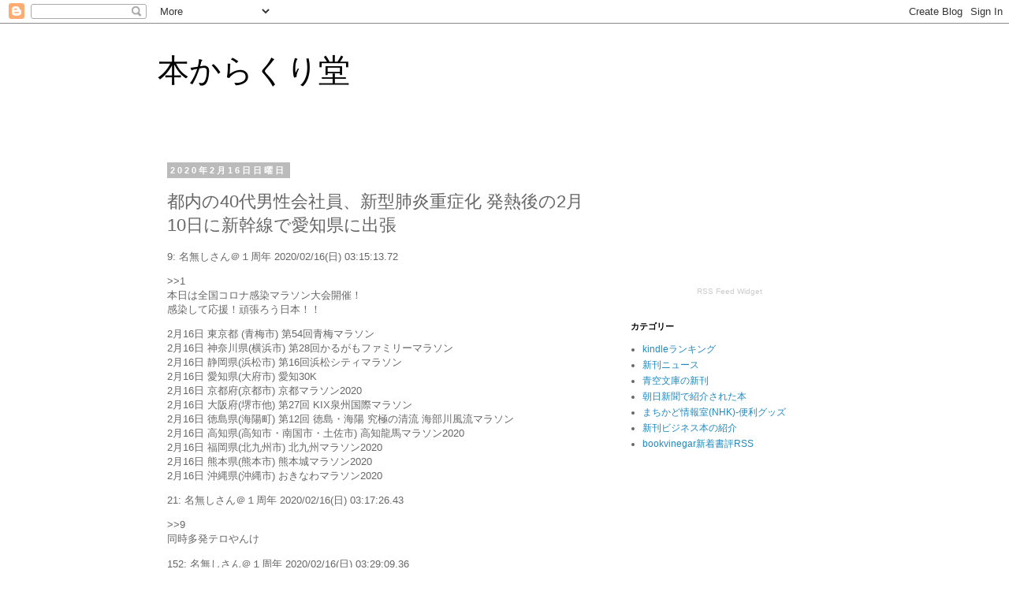

--- FILE ---
content_type: text/html; charset=UTF-8
request_url: http://booksnews24.blogspot.com/2020/02/40-210.html
body_size: 18776
content:
<!DOCTYPE html>
<html class='v2' dir='ltr' lang='ja'>
<head>
<link href='https://www.blogger.com/static/v1/widgets/335934321-css_bundle_v2.css' rel='stylesheet' type='text/css'/>
<meta content='width=1100' name='viewport'/>
<meta content='text/html; charset=UTF-8' http-equiv='Content-Type'/>
<meta content='blogger' name='generator'/>
<link href='http://booksnews24.blogspot.com/favicon.ico' rel='icon' type='image/x-icon'/>
<link href='http://booksnews24.blogspot.com/2020/02/40-210.html' rel='canonical'/>
<link rel="alternate" type="application/atom+xml" title="本からくり堂 - Atom" href="http://booksnews24.blogspot.com/feeds/posts/default" />
<link rel="alternate" type="application/rss+xml" title="本からくり堂 - RSS" href="http://booksnews24.blogspot.com/feeds/posts/default?alt=rss" />
<link rel="service.post" type="application/atom+xml" title="本からくり堂 - Atom" href="https://www.blogger.com/feeds/8873545048269201386/posts/default" />

<link rel="alternate" type="application/atom+xml" title="本からくり堂 - Atom" href="http://booksnews24.blogspot.com/feeds/3594214919385214581/comments/default" />
<!--Can't find substitution for tag [blog.ieCssRetrofitLinks]-->
<link href='https://livedoor.blogimg.jp/chuunisoku/imgs/2/7/278ea356-s.jpg' rel='image_src'/>
<meta content='http://booksnews24.blogspot.com/2020/02/40-210.html' property='og:url'/>
<meta content='都内の40代男性会社員、新型肺炎重症化 発熱後の2月10日に新幹線で愛知県に出張' property='og:title'/>
<meta content='9: 名無しさん＠１周年  2020/02/16(日) 03:15:13.72  &gt;&gt;1  本日は全国コロナ感染マラソン大会開催！  感染して応援！頑張ろう日本！！ 2月16日 東京都 (青梅市) 第54回青梅マラソン  2月16日 神奈川県(横浜市) 第28回かるがもファミリー...' property='og:description'/>
<meta content='https://lh3.googleusercontent.com/blogger_img_proxy/AEn0k_sENNoenlVYhY-WJDpLn13O1u6BDtPqvPz7ypzBnsZJqvsqUoqekkTFxU0yKd4Vf5mRY94uKmoyx8x5AxpZGmQ3KtlbBBAkA4GkpKYK6LWmKSJTu6dIIXsjyZNADU6cnVE=w1200-h630-p-k-no-nu' property='og:image'/>
<title>本からくり堂: 都内の40代男性会社員&#12289;新型肺炎重症化 発熱後の2月10日に新幹線で愛知県に出張</title>
<style id='page-skin-1' type='text/css'><!--
/*
-----------------------------------------------
Blogger Template Style
Name:     Simple
Designer: Blogger
URL:      www.blogger.com
----------------------------------------------- */
/* Content
----------------------------------------------- */
body {
font: normal normal 12px 'Trebuchet MS', Trebuchet, Verdana, sans-serif;
color: #666666;
background: #ffffff none repeat scroll top left;
padding: 0 0 0 0;
}
html body .region-inner {
min-width: 0;
max-width: 100%;
width: auto;
}
h2 {
font-size: 22px;
}
a:link {
text-decoration:none;
color: #2288bb;
}
a:visited {
text-decoration:none;
color: #888888;
}
a:hover {
text-decoration:underline;
color: #33aaff;
}
.body-fauxcolumn-outer .fauxcolumn-inner {
background: transparent none repeat scroll top left;
_background-image: none;
}
.body-fauxcolumn-outer .cap-top {
position: absolute;
z-index: 1;
height: 400px;
width: 100%;
}
.body-fauxcolumn-outer .cap-top .cap-left {
width: 100%;
background: transparent none repeat-x scroll top left;
_background-image: none;
}
.content-outer {
-moz-box-shadow: 0 0 0 rgba(0, 0, 0, .15);
-webkit-box-shadow: 0 0 0 rgba(0, 0, 0, .15);
-goog-ms-box-shadow: 0 0 0 #333333;
box-shadow: 0 0 0 rgba(0, 0, 0, .15);
margin-bottom: 1px;
}
.content-inner {
padding: 10px 40px;
}
.content-inner {
background-color: #ffffff;
}
/* Header
----------------------------------------------- */
.header-outer {
background: transparent none repeat-x scroll 0 -400px;
_background-image: none;
}
.Header h1 {
font: normal normal 40px 'Trebuchet MS',Trebuchet,Verdana,sans-serif;
color: #000000;
text-shadow: 0 0 0 rgba(0, 0, 0, .2);
}
.Header h1 a {
color: #000000;
}
.Header .description {
font-size: 18px;
color: #000000;
}
.header-inner .Header .titlewrapper {
padding: 22px 0;
}
.header-inner .Header .descriptionwrapper {
padding: 0 0;
}
/* Tabs
----------------------------------------------- */
.tabs-inner .section:first-child {
border-top: 0 solid #dddddd;
}
.tabs-inner .section:first-child ul {
margin-top: -1px;
border-top: 1px solid #dddddd;
border-left: 1px solid #dddddd;
border-right: 1px solid #dddddd;
}
.tabs-inner .widget ul {
background: transparent none repeat-x scroll 0 -800px;
_background-image: none;
border-bottom: 1px solid #dddddd;
margin-top: 0;
margin-left: -30px;
margin-right: -30px;
}
.tabs-inner .widget li a {
display: inline-block;
padding: .6em 1em;
font: normal normal 12px 'Trebuchet MS', Trebuchet, Verdana, sans-serif;
color: #000000;
border-left: 1px solid #ffffff;
border-right: 1px solid #dddddd;
}
.tabs-inner .widget li:first-child a {
border-left: none;
}
.tabs-inner .widget li.selected a, .tabs-inner .widget li a:hover {
color: #000000;
background-color: #eeeeee;
text-decoration: none;
}
/* Columns
----------------------------------------------- */
.main-outer {
border-top: 0 solid transparent;
}
.fauxcolumn-left-outer .fauxcolumn-inner {
border-right: 1px solid transparent;
}
.fauxcolumn-right-outer .fauxcolumn-inner {
border-left: 1px solid transparent;
}
/* Headings
----------------------------------------------- */
div.widget > h2,
div.widget h2.title {
margin: 0 0 1em 0;
font: normal bold 11px 'Trebuchet MS',Trebuchet,Verdana,sans-serif;
color: #000000;
}
/* Widgets
----------------------------------------------- */
.widget .zippy {
color: #999999;
text-shadow: 2px 2px 1px rgba(0, 0, 0, .1);
}
.widget .popular-posts ul {
list-style: none;
}
/* Posts
----------------------------------------------- */
h2.date-header {
font: normal bold 11px Arial, Tahoma, Helvetica, FreeSans, sans-serif;
}
.date-header span {
background-color: #bbbbbb;
color: #ffffff;
padding: 0.4em;
letter-spacing: 3px;
margin: inherit;
}
.main-inner {
padding-top: 35px;
padding-bottom: 65px;
}
.main-inner .column-center-inner {
padding: 0 0;
}
.main-inner .column-center-inner .section {
margin: 0 1em;
}
.post {
margin: 0 0 45px 0;
}
h3.post-title, .comments h4 {
font: normal normal 22px 'Trebuchet MS',Trebuchet,Verdana,sans-serif;
margin: .75em 0 0;
}
.post-body {
font-size: 110%;
line-height: 1.4;
position: relative;
}
.post-body img, .post-body .tr-caption-container, .Profile img, .Image img,
.BlogList .item-thumbnail img {
padding: 2px;
background: #ffffff;
border: 1px solid #eeeeee;
-moz-box-shadow: 1px 1px 5px rgba(0, 0, 0, .1);
-webkit-box-shadow: 1px 1px 5px rgba(0, 0, 0, .1);
box-shadow: 1px 1px 5px rgba(0, 0, 0, .1);
}
.post-body img, .post-body .tr-caption-container {
padding: 5px;
}
.post-body .tr-caption-container {
color: #666666;
}
.post-body .tr-caption-container img {
padding: 0;
background: transparent;
border: none;
-moz-box-shadow: 0 0 0 rgba(0, 0, 0, .1);
-webkit-box-shadow: 0 0 0 rgba(0, 0, 0, .1);
box-shadow: 0 0 0 rgba(0, 0, 0, .1);
}
.post-header {
margin: 0 0 1.5em;
line-height: 1.6;
font-size: 90%;
}
.post-footer {
margin: 20px -2px 0;
padding: 5px 10px;
color: #666666;
background-color: #eeeeee;
border-bottom: 1px solid #eeeeee;
line-height: 1.6;
font-size: 90%;
}
#comments .comment-author {
padding-top: 1.5em;
border-top: 1px solid transparent;
background-position: 0 1.5em;
}
#comments .comment-author:first-child {
padding-top: 0;
border-top: none;
}
.avatar-image-container {
margin: .2em 0 0;
}
#comments .avatar-image-container img {
border: 1px solid #eeeeee;
}
/* Comments
----------------------------------------------- */
.comments .comments-content .icon.blog-author {
background-repeat: no-repeat;
background-image: url([data-uri]);
}
.comments .comments-content .loadmore a {
border-top: 1px solid #999999;
border-bottom: 1px solid #999999;
}
.comments .comment-thread.inline-thread {
background-color: #eeeeee;
}
.comments .continue {
border-top: 2px solid #999999;
}
/* Accents
---------------------------------------------- */
.section-columns td.columns-cell {
border-left: 1px solid transparent;
}
.blog-pager {
background: transparent url(//www.blogblog.com/1kt/simple/paging_dot.png) repeat-x scroll top center;
}
.blog-pager-older-link, .home-link,
.blog-pager-newer-link {
background-color: #ffffff;
padding: 5px;
}
.footer-outer {
border-top: 1px dashed #bbbbbb;
}
/* Mobile
----------------------------------------------- */
body.mobile  {
background-size: auto;
}
.mobile .body-fauxcolumn-outer {
background: transparent none repeat scroll top left;
}
.mobile .body-fauxcolumn-outer .cap-top {
background-size: 100% auto;
}
.mobile .content-outer {
-webkit-box-shadow: 0 0 3px rgba(0, 0, 0, .15);
box-shadow: 0 0 3px rgba(0, 0, 0, .15);
}
.mobile .tabs-inner .widget ul {
margin-left: 0;
margin-right: 0;
}
.mobile .post {
margin: 0;
}
.mobile .main-inner .column-center-inner .section {
margin: 0;
}
.mobile .date-header span {
padding: 0.1em 10px;
margin: 0 -10px;
}
.mobile h3.post-title {
margin: 0;
}
.mobile .blog-pager {
background: transparent none no-repeat scroll top center;
}
.mobile .footer-outer {
border-top: none;
}
.mobile .main-inner, .mobile .footer-inner {
background-color: #ffffff;
}
.mobile-index-contents {
color: #666666;
}
.mobile-link-button {
background-color: #2288bb;
}
.mobile-link-button a:link, .mobile-link-button a:visited {
color: #ffffff;
}
.mobile .tabs-inner .section:first-child {
border-top: none;
}
.mobile .tabs-inner .PageList .widget-content {
background-color: #eeeeee;
color: #000000;
border-top: 1px solid #dddddd;
border-bottom: 1px solid #dddddd;
}
.mobile .tabs-inner .PageList .widget-content .pagelist-arrow {
border-left: 1px solid #dddddd;
}

--></style>
<style id='template-skin-1' type='text/css'><!--
body {
min-width: 960px;
}
.content-outer, .content-fauxcolumn-outer, .region-inner {
min-width: 960px;
max-width: 960px;
_width: 960px;
}
.main-inner .columns {
padding-left: 0px;
padding-right: 310px;
}
.main-inner .fauxcolumn-center-outer {
left: 0px;
right: 310px;
/* IE6 does not respect left and right together */
_width: expression(this.parentNode.offsetWidth -
parseInt("0px") -
parseInt("310px") + 'px');
}
.main-inner .fauxcolumn-left-outer {
width: 0px;
}
.main-inner .fauxcolumn-right-outer {
width: 310px;
}
.main-inner .column-left-outer {
width: 0px;
right: 100%;
margin-left: -0px;
}
.main-inner .column-right-outer {
width: 310px;
margin-right: -310px;
}
#layout {
min-width: 0;
}
#layout .content-outer {
min-width: 0;
width: 800px;
}
#layout .region-inner {
min-width: 0;
width: auto;
}
body#layout div.add_widget {
padding: 8px;
}
body#layout div.add_widget a {
margin-left: 32px;
}
--></style>
<link href='https://www.blogger.com/dyn-css/authorization.css?targetBlogID=8873545048269201386&amp;zx=9ac0aca6-1752-4619-8a92-14bb32c32c1f' media='none' onload='if(media!=&#39;all&#39;)media=&#39;all&#39;' rel='stylesheet'/><noscript><link href='https://www.blogger.com/dyn-css/authorization.css?targetBlogID=8873545048269201386&amp;zx=9ac0aca6-1752-4619-8a92-14bb32c32c1f' rel='stylesheet'/></noscript>
<meta name='google-adsense-platform-account' content='ca-host-pub-1556223355139109'/>
<meta name='google-adsense-platform-domain' content='blogspot.com'/>

</head>
<body class='loading variant-simplysimple'>
<div class='navbar section' id='navbar' name='Navbar'><div class='widget Navbar' data-version='1' id='Navbar1'><script type="text/javascript">
    function setAttributeOnload(object, attribute, val) {
      if(window.addEventListener) {
        window.addEventListener('load',
          function(){ object[attribute] = val; }, false);
      } else {
        window.attachEvent('onload', function(){ object[attribute] = val; });
      }
    }
  </script>
<div id="navbar-iframe-container"></div>
<script type="text/javascript" src="https://apis.google.com/js/platform.js"></script>
<script type="text/javascript">
      gapi.load("gapi.iframes:gapi.iframes.style.bubble", function() {
        if (gapi.iframes && gapi.iframes.getContext) {
          gapi.iframes.getContext().openChild({
              url: 'https://www.blogger.com/navbar/8873545048269201386?po\x3d3594214919385214581\x26origin\x3dhttp://booksnews24.blogspot.com',
              where: document.getElementById("navbar-iframe-container"),
              id: "navbar-iframe"
          });
        }
      });
    </script><script type="text/javascript">
(function() {
var script = document.createElement('script');
script.type = 'text/javascript';
script.src = '//pagead2.googlesyndication.com/pagead/js/google_top_exp.js';
var head = document.getElementsByTagName('head')[0];
if (head) {
head.appendChild(script);
}})();
</script>
</div></div>
<div class='body-fauxcolumns'>
<div class='fauxcolumn-outer body-fauxcolumn-outer'>
<div class='cap-top'>
<div class='cap-left'></div>
<div class='cap-right'></div>
</div>
<div class='fauxborder-left'>
<div class='fauxborder-right'></div>
<div class='fauxcolumn-inner'>
</div>
</div>
<div class='cap-bottom'>
<div class='cap-left'></div>
<div class='cap-right'></div>
</div>
</div>
</div>
<div class='content'>
<div class='content-fauxcolumns'>
<div class='fauxcolumn-outer content-fauxcolumn-outer'>
<div class='cap-top'>
<div class='cap-left'></div>
<div class='cap-right'></div>
</div>
<div class='fauxborder-left'>
<div class='fauxborder-right'></div>
<div class='fauxcolumn-inner'>
</div>
</div>
<div class='cap-bottom'>
<div class='cap-left'></div>
<div class='cap-right'></div>
</div>
</div>
</div>
<div class='content-outer'>
<div class='content-cap-top cap-top'>
<div class='cap-left'></div>
<div class='cap-right'></div>
</div>
<div class='fauxborder-left content-fauxborder-left'>
<div class='fauxborder-right content-fauxborder-right'></div>
<div class='content-inner'>
<header>
<div class='header-outer'>
<div class='header-cap-top cap-top'>
<div class='cap-left'></div>
<div class='cap-right'></div>
</div>
<div class='fauxborder-left header-fauxborder-left'>
<div class='fauxborder-right header-fauxborder-right'></div>
<div class='region-inner header-inner'>
<div class='header section' id='header' name='ヘッダー'><div class='widget Header' data-version='1' id='Header1'>
<div id='header-inner'>
<div class='titlewrapper'>
<h1 class='title'>
<a href='http://booksnews24.blogspot.com/'>
本からくり堂
</a>
</h1>
</div>
<div class='descriptionwrapper'>
<p class='description'><span>
</span></p>
</div>
</div>
</div></div>
</div>
</div>
<div class='header-cap-bottom cap-bottom'>
<div class='cap-left'></div>
<div class='cap-right'></div>
</div>
</div>
</header>
<div class='tabs-outer'>
<div class='tabs-cap-top cap-top'>
<div class='cap-left'></div>
<div class='cap-right'></div>
</div>
<div class='fauxborder-left tabs-fauxborder-left'>
<div class='fauxborder-right tabs-fauxborder-right'></div>
<div class='region-inner tabs-inner'>
<div class='tabs no-items section' id='crosscol' name='Cross-Column'></div>
<div class='tabs no-items section' id='crosscol-overflow' name='Cross-Column 2'></div>
</div>
</div>
<div class='tabs-cap-bottom cap-bottom'>
<div class='cap-left'></div>
<div class='cap-right'></div>
</div>
</div>
<div class='main-outer'>
<div class='main-cap-top cap-top'>
<div class='cap-left'></div>
<div class='cap-right'></div>
</div>
<div class='fauxborder-left main-fauxborder-left'>
<div class='fauxborder-right main-fauxborder-right'></div>
<div class='region-inner main-inner'>
<div class='columns fauxcolumns'>
<div class='fauxcolumn-outer fauxcolumn-center-outer'>
<div class='cap-top'>
<div class='cap-left'></div>
<div class='cap-right'></div>
</div>
<div class='fauxborder-left'>
<div class='fauxborder-right'></div>
<div class='fauxcolumn-inner'>
</div>
</div>
<div class='cap-bottom'>
<div class='cap-left'></div>
<div class='cap-right'></div>
</div>
</div>
<div class='fauxcolumn-outer fauxcolumn-left-outer'>
<div class='cap-top'>
<div class='cap-left'></div>
<div class='cap-right'></div>
</div>
<div class='fauxborder-left'>
<div class='fauxborder-right'></div>
<div class='fauxcolumn-inner'>
</div>
</div>
<div class='cap-bottom'>
<div class='cap-left'></div>
<div class='cap-right'></div>
</div>
</div>
<div class='fauxcolumn-outer fauxcolumn-right-outer'>
<div class='cap-top'>
<div class='cap-left'></div>
<div class='cap-right'></div>
</div>
<div class='fauxborder-left'>
<div class='fauxborder-right'></div>
<div class='fauxcolumn-inner'>
</div>
</div>
<div class='cap-bottom'>
<div class='cap-left'></div>
<div class='cap-right'></div>
</div>
</div>
<!-- corrects IE6 width calculation -->
<div class='columns-inner'>
<div class='column-center-outer'>
<div class='column-center-inner'>
<div class='main section' id='main' name='メイン'><div class='widget Blog' data-version='1' id='Blog1'>
<div class='blog-posts hfeed'>

          <div class="date-outer">
        
<h2 class='date-header'><span>2020年2月16日日曜日</span></h2>

          <div class="date-posts">
        
<div class='post-outer'>
<div class='post hentry uncustomized-post-template' itemprop='blogPost' itemscope='itemscope' itemtype='http://schema.org/BlogPosting'>
<meta content='https://livedoor.blogimg.jp/chuunisoku/imgs/2/7/278ea356-s.jpg' itemprop='image_url'/>
<meta content='8873545048269201386' itemprop='blogId'/>
<meta content='3594214919385214581' itemprop='postId'/>
<a name='3594214919385214581'></a>
<h3 class='post-title entry-title' itemprop='name'>
都内の40代男性会社員&#12289;新型肺炎重症化 発熱後の2月10日に新幹線で愛知県に出張
</h3>
<div class='post-header'>
<div class='post-header-line-1'></div>
</div>
<div class='post-body entry-content' id='post-body-3594214919385214581' itemprop='description articleBody'>
<p>9: <span>名無しさん&#65312;１周年</span> <span>2020/02/16(日) 03:15:13.72</span></p>
<div class="t_b t_i" readability="14"><span class="anchor">&gt;&gt;1</span><br />
本日は全国コロナ感染マラソン大会開催&#65281;<br />
感染して応援&#65281;頑張ろう日本&#65281;&#65281;
<p>2月16日 東京都 (青梅市) 第54回青梅マラソン<br />
2月16日 神奈川県(横浜市) 第28回かるがもファミリーマラソン<br />
2月16日 静岡県(浜松市) 第16回浜松シティマラソン<br />
2月16日 愛知県(大府市) 愛知30K<br />
2月16日 京都府(京都市) 京都マラソン2020<br />
2月16日 大阪府(堺市他) 第27回 KIX泉州国際マラソン<br />
2月16日 徳島県(海陽町) 第12回 徳島&#12539;海陽 究極の清流 海部川風流マラソン<br />
2月16日 高知県(高知市&#12539;南国市&#12539;土佐市) 高知龍馬マラソン2020<br />
2月16日 福岡県(北九州市) 北九州マラソン2020<br />
2月16日 熊本県(熊本市) 熊本城マラソン2020<br />
2月16日 沖縄県(沖縄市) おきなわマラソン2020</p>
</div>
<p>21: <span>名無しさん&#65312;１周年</span> <span>2020/02/16(日) 03:17:26.43</span></p>
<p><span class="anchor">&gt;&gt;9</span><br />
同時多発テロやんけ</p>
<p>152: <span>名無しさん&#65312;１周年</span> <span>2020/02/16(日) 03:29:09.36</span></p>
<p><span class="anchor">&gt;&gt;9</span><br />
政府は感染拡大をマラソン大会のせいにするつもりです</p>
<p>177: <span>名無しさん&#65312;１周年</span> <span>2020/02/16(日) 03:30:56.89</span></p>
<p><span class="anchor">&gt;&gt;9</span><br />
他の国だったら当然中止にするよな</p>
<p>65: <span>名無しさん&#65312;１周年</span> <span>2020/02/16(日) 03:21:44.21</span></p>
<div class="t_b t_i" readability="13"><span class="anchor">&gt;&gt;1</span><br />
&#65310;発熱などで受診<br />
&#65310;2月10日に新幹線で愛知県に出張<br />
&#65310;糖尿病の持病がある
<p>&#65310;男性は重症化している</p>
<p>安倍ちゃん<br />
厚労省<br />
仕事してんなあ</p>
</div>
<p>111: <span>名無しさん&#65312;１周年</span> <span>2020/02/16(日) 03:26:02.01</span></p>
<div class="t_b t_i" readability="9"><span class="anchor">&gt;&gt;1</span>月18日に新年会
<p>満員電車のない武漢でも3日で2.2人に感染広まったのに1か月前に感染した人の感染経路調べる意味ってあんの&#65311;<br />
既に感染者は1人につき2656人に広めてる計算になるんだが&#12539;&#12539;&#12539;&#12290;</p>
</div>
<p>2: <span>名無しさん&#65312;１周年</span> <span>2020/02/16(日) 03:13:11.81</span></p>
<p>ああ&#12289;これは死んでしまう&#12289;&#12289;</p>
<p>3: <span>名無しさん&#65312;１周年</span> <span>2020/02/16(日) 03:13:27.35</span></p>
<p>糖尿病&#8230;</p>
<p>5: <span>名無しさん&#65312;１周年</span> <span>2020/02/16(日) 03:14:25.65</span></p>
<p>子供は学校行かせないほうがいいぞ</p>
<p>175: <span>名無しさん&#65312;１周年</span> <span>2020/02/16(日) 03:30:54.62</span></p>
<p><span class="anchor">&gt;&gt;5</span><br />
死なせたくなかったら病院を含め<br />
人口密集地帯日本よ行かせないこと</p>
<p>7: <span>名無しさん&#65312;１周年</span> <span>2020/02/16(日) 03:15:05.64</span></p>
<p>ダメかもわからんね</p>
<p>8: <span>名無しさん&#65312;１周年</span> <span>2020/02/16(日) 03:15:06.04</span></p>
<p>マジな話<br />
日本が武漢化するの時間のもんだいだろ&#65311;</p>
<p>10: <span>名無しさん&#65312;１周年</span> <span>2020/02/16(日) 03:15:31.18</span></p>
<p>40歳代なのに重症らしいな</p>
<p>99: <span>名無しさん&#65312;１周年</span> <span>2020/02/16(日) 03:24:37.45</span></p>
<p><span class="anchor">&gt;&gt;10</span><br />
重症化したから&#12300;感染者&#12301;に認定されたんだよ<br />
40代の感染者なんて数千人はいると思う<br />
中国やクルーズ船に無関係で感染者として表に出てくる人間は基本的に重症化した人間だけ</p>
<p>11: <span>名無しさん&#65312;１周年</span> <span>2020/02/16(日) 03:15:35.96</span></p>
<p>糖尿持ちか&#8230;こらあかん</p>
<p>12: <span>名無しさん&#65312;１周年</span> <span>2020/02/16(日) 03:16:00.17</span></p>
<p>ウイルスはあなたに"忖度"してくれませんから&#65374;&#65281;&#65281;残念っ&#65281;</p>
<p>14: <span>名無しさん&#65312;１周年</span> <span>2020/02/16(日) 03:17:02.08</span></p>
<p>タクシー&#12289;電車ときて&#12289;新幹線の次は飛行機か<br />
やっぱセグウェイで移動するしかないな</p>
<p>30: <span>名無しさん&#65312;１周年</span> <span>2020/02/16(日) 03:18:27.30</span></p>
<p><span class="anchor">&gt;&gt;14</span><br />
コロナ患者がセグウェイ乗って追いかけてくる</p>
<p>45: <span>名無しさん&#65312;１周年</span> <span>2020/02/16(日) 03:20:10.35</span></p>
<p><span class="anchor">&gt;&gt;14</span><br />
マイカーは&#65311;</p>
<p>67: <span>名無しさん&#65312;１周年</span> <span>2020/02/16(日) 03:22:12.63</span></p>
<div class="t_b t_i" readability="9"><span class="anchor">&gt;&gt;14</span><br />
マイカー最強になるとはw
<p>電車厨 ｶﾞｸﾌﾟﾙwwww</p>
</div>
<p>130: <span>名無しさん&#65312;１周年</span> <span>2020/02/16(日) 03:27:25.57</span></p>
<p><span class="anchor">&gt;&gt;14</span><br />
セグウェイはどこを走ったらいいのだ</p>
<p>16: <span>名無しさん&#65312;１周年</span> <span>2020/02/16(日) 03:17:11.99</span></p>
<p>糖尿病持ちはヤバイと<br />
普通に肺炎経験してたらヤバイとか逆に大丈夫とかあんのかな</p>
<p>18: <span>名無しさん&#65312;１周年</span> <span>2020/02/16(日) 03:17:20.86</span></p>
<p>こんだけ感染力強かったら高齢者と持病には辛いな</p>
<p>19: <span>名無しさん&#65312;１周年</span> <span>2020/02/16(日) 03:17:21.53</span></p>
<p>中国で遺体袋にウィルスで死んだ子供を詰め込んでる動画が出てた<br />
子供も死ぬぞ</p>
<p>22: <span>名無しさん&#65312;１周年</span> <span>2020/02/16(日) 03:17:43.32</span></p>
<p>具合が悪かろうが出勤する異常な文化が裏目に出てるね<br />
まあアウトブレイクは約束されたようなもん</p>
<p>23: <span>名無しさん&#65312;１周年</span> <span>2020/02/16(日) 03:17:43.82</span></p>
<p>あ持病持ちか<br />
年寄りならまだしも40代で重症&#65281;&#65311;と思ったら&#8230;<br />
千葉の20代の男性は健康体なんだろうか</p>
<p>118: <span>名無しさん&#65312;１周年</span> <span>2020/02/16(日) 03:26:34.90</span></p>
<p><span class="anchor">&gt;&gt;23</span><br />
重症化した人間だけが感染者として表に出てくる<br />
実際の感染者は何万人もいるよ</p>
<p>24: <span>名無しさん&#65312;１周年</span> <span>2020/02/16(日) 03:17:45.74</span></p>
<p>もう関東は感染爆発してるな</p>
<p>27: <span>名無しさん&#65312;１周年</span> <span>2020/02/16(日) 03:18:09.89</span></p>
<p>新年会を開催しただけで蔓延したのだから&#12289;ほかの新年会でも感染があったんじゃねえの</p>
<p>28: <span>名無しさん&#65312;１周年</span> <span>2020/02/16(日) 03:18:18.04</span></p>
<p>中国全土から渡航禁止しても無意味&#12290;理由は日本は既に中国並になっているから&#12290;<br />
欧米で日本全土から渡航禁止している国はないよな&#65311;&#12288;小国はあるけど&#12290;<br />
となれば欧米でも蔓延確定さ&#12290;まあこれは安倍がやってしまったことなんだけさ&#12290;</p>
<p>61: <span>名無しさん&#65312;１周年</span> <span>2020/02/16(日) 03:21:21.55</span></p>
<p><span class="anchor">&gt;&gt;28</span><br />
もう&#12289;アメリカもインフルエンザじゃなくてコロナだったかも みたいな感じになってきてるから&#12289;アメリカも爆発的に増えてくると思うよ</p>
<p>91: <span>名無しさん&#65312;１周年</span> <span>2020/02/16(日) 03:24:07.83</span></p>
<p><span class="anchor">&gt;&gt;61</span><br />
米国の感染ルートは中国ではなく&#12289;日本だぞ&#12290;中国全土からは遮断しているしな&#12290;<br />
何に新型コロナが蔓延し始めているのは&#12289;日本ルートはザルだから&#12290;</p>
<p>108: <span>名無しさん&#65312;１周年</span> <span>2020/02/16(日) 03:25:42.24</span></p>
<p><span class="anchor">&gt;&gt;91</span><br />
いやいや<br />
遮断前に中国人から広まったのさ</p>
<p>131: <span>名無しさん&#65312;１周年</span> <span>2020/02/16(日) 03:27:27.35</span></p>
<p><span class="anchor">&gt;&gt;108</span><br />
そうだったとして&#12289;今の感染ルートは日本からじゃん&#12290;これは誤魔化せないぜ&#12290;</p>
<p>150: <span>名無しさん&#65312;１周年</span> <span>2020/02/16(日) 03:28:58.64</span></p>
<p><span class="anchor">&gt;&gt;131</span><br />
アメリカはインフルエンザばかり気にしてコロナきちんと調べてなかったからな&#12290;年末から中国人は全世界でばらまいてるよ</p>
<p>129: <span>名無しさん&#65312;１周年</span> <span>2020/02/16(日) 03:27:13.68</span></p>
<p><span class="anchor">&gt;&gt;91</span><br />
コロナなんて中国じゃ渡航拒否前の去年から兆しはあったから&#12289;中国人ゾンビのせいだぞ&#12290;</p>
<p>29: <span>名無しさん&#65312;１周年</span> <span>2020/02/16(日) 03:18:20.80</span></p>
<p>全て政府が悪い</p>
<p>31: <span>名無しさん&#65312;１周年</span> <span>2020/02/16(日) 03:18:29.87</span></p>
<p>発熱後に出張ってことは&#12289;その時は大した症状ではなかったのか<br />
本当に辛ければ出張無理でしょ</p>
<p>48: <span>名無しさん&#65312;１周年</span> <span>2020/02/16(日) 03:20:32.91</span></p>
<p><span class="anchor">&gt;&gt;31</span>&#12288;<br />
1週間&#12289;もしくはそれ以上耐えられる症状が続き&#12289;たった2日で悪化するのも<br />
今回の特徴&#12290;</p>
<p>76: <span>名無しさん&#65312;１周年</span> <span>2020/02/16(日) 03:22:52.84</span></p>
<p><span class="anchor">&gt;&gt;48</span><br />
最初はインフルより軽い程度で突然悪化するのかな</p>
<p>109: <span>名無しさん&#65312;１周年</span> <span>2020/02/16(日) 03:25:43.13</span></p>
<p><span class="anchor">&gt;&gt;76</span>&#12288;<br />
そう&#12290;インフルよりも発症してから結構長い猶予がある&#12290;<br />
その間にスプレッターとなる&#12290;</p>
<p>32: <span>名無しさん&#65312;１周年</span> <span>2020/02/16(日) 03:18:30.29</span></p>
<p>あの女性はどうなったの&#65311;<br />
あまり話題にあがらなくない&#65311;<br />
めちゃくちゃ移動してた40代女性<br />
不安煽るからあまりニュースにならないの&#65311;</p>
<p>44: <span>名無しさん&#65312;１周年</span> <span>2020/02/16(日) 03:20:09.93</span></p>
<p><span class="anchor">&gt;&gt;32</span><br />
大阪のガイドなら退院してるけど</p>
<p>74: <span>名無しさん&#65312;１周年</span> <span>2020/02/16(日) 03:22:48.70</span></p>
<p><span class="anchor">&gt;&gt;44</span><br />
ちがう&#12289;昨日ニュースになってた人<br />
さっと報じて終わっただけ&#12290;<br />
体調崩してから<br />
数日に渡りめちゃくちゃ移動してたのよ</p>
<p>113: <span>名無しさん&#65312;１周年</span> <span>2020/02/16(日) 03:26:09.85</span></p>
<div class="t_b t_i" readability="9"><span class="anchor">&gt;&gt;74</span><br />
昨日&#65311;名古屋の人&#65311;
<p>自治体が情報開示しないとこはわからんね</p>
</div>
<p>200: <span>名無しさん&#65312;１周年</span> <span>2020/02/16(日) 03:33:00.32</span></p>
<p><span class="anchor">&gt;&gt;113</span><br />
あ&#12289;ごめん<br />
気になってぐぐったら50代女性でした</p>
<p>50: <span>名無しさん&#65312;１周年</span> <span>2020/02/16(日) 03:20:36.29</span></p>
<p><span class="anchor">&gt;&gt;32</span><br />
感染者のその後が出ないよね<br />
埼玉で自宅待機させろって帰った奴も今どうしてんのよ</p>
<p>33: <span>名無しさん&#65312;１周年</span> <span>2020/02/16(日) 03:18:57.93</span></p>
<p>まあ医療インフラ崩壊したら&#12289;今の主力は持病持ちの４０&#12289;５０代だから&#12289;ほぼ壊滅するからな</p>
<p>34: <span>名無しさん&#65312;１周年</span> <span>2020/02/16(日) 03:19:20.16</span></p>
<p>報道してない事もたくさんあるんだろうな</p>
<p>35: <span>名無しさん&#65312;１周年</span> <span>2020/02/16(日) 03:19:22.53</span></p>
<p>空気感染は防ぎようないわなー&#12290;どうすっぺ</p>
<p>39: <span>名無しさん&#65312;１周年</span> <span>2020/02/16(日) 03:19:52.03</span></p>
<p>スーパー行くと雰囲気的に台風前の買いだめっぽい焦りが感じられる<br />
今のうちに買うとしたら何がいい&#65311;<br />
マスクと消毒関係以外で</p>
<p>52: <span>名無しさん&#65312;１周年</span> <span>2020/02/16(日) 03:20:39.14</span></p>
<p><span class="anchor">&gt;&gt;39</span><br />
水&#12289;保存食&#12289;紙を一年分</p>
<p>103: <span>名無しさん&#65312;１周年</span> <span>2020/02/16(日) 03:24:52.50</span></p>
<p><span class="anchor">&gt;&gt;52</span><br />
蛇口の水じゃだめなの&#65311;</p>
<p>60: <span>名無しさん&#65312;１周年</span> <span>2020/02/16(日) 03:21:20.94</span></p>
<p><span class="anchor">&gt;&gt;39</span><br />
トイレットペーパー&#12288;石鹸とかじゃね&#65311;</p>
<p>62: <span>名無しさん&#65312;１周年</span> <span>2020/02/16(日) 03:21:29.28</span></p>
<p><span class="anchor">&gt;&gt;39</span><br />
自分は知識ないけど飲料水とインスタントご飯と缶詰を買ってきたよ</p>
<p>79: <span>名無しさん&#65312;１周年</span> <span>2020/02/16(日) 03:23:13.21</span></p>
<p><span class="anchor">&gt;&gt;39</span><br />
米とふりかけ買っときゃいいんじゃねえか</p>
<p>114: <span>名無しさん&#65312;１周年</span> <span>2020/02/16(日) 03:26:13.67</span></p>
<p><span class="anchor">&gt;&gt;39</span><br />
土日の人混み避けて月曜行こうと思ってたんだけど<br />
もうそんな空気あるの&#65311;</p>
<p>171: <span>名無しさん&#65312;１周年</span> <span>2020/02/16(日) 03:30:40.25</span></p>
<p><span class="anchor">&gt;&gt;114</span><br />
少なくともうちの近所はそんな感じだった<br />
横浜のクルーズ船からコロナ患者が運び込まれた病院が地元にあるし県内にもコロナ患者出たし危機感を覚えたぽい</p>
<p>42: <span>名無しさん&#65312;１周年</span> <span>2020/02/16(日) 03:20:04.42</span></p>
<div class="t_b" readability="9">&#65310;糖尿病の持病があるという&#12290;
<p>ああ&#12539;&#12539;これは&#12539;&#12539;もう&#12539;&#12539;&#12539;</p>
</div>
<p>46: <span>名無しさん&#65312;１周年</span> <span>2020/02/16(日) 03:20:13.08</span></p>
<p>企業や個人個人で対策とっていくしかない<br />
と言っても在宅勤務や人混みを避けるとかしかないが<br />
日本政府の杜撰さや政治家官僚が役立たずという実態も見えた<br />
皆なんとか無事生きて健全な日本に建て直せたらいいな<br />
一般人が言うのもなんだが</p>
<p>72: <span>名無しさん&#65312;１周年</span> <span>2020/02/16(日) 03:22:46.36</span></p>
<p><span class="anchor">&gt;&gt;46</span><br />
多分無理だな<br />
多くは死ぬだろ</p>
<p>112: <span>名無しさん&#65312;１周年</span> <span>2020/02/16(日) 03:26:05.13</span></p>
<p><span class="anchor">&gt;&gt;46</span><br />
結局は個々の意識の問題よね&#12290;<br />
企業やらCMやらを改善したところで&#12289;個々の意志が弱かったら何かしら流されるんだよ&#12290;<br />
&#12300;休めない雰囲気にした奴らがわるいんだ&#12301;とか言うのは甘えだと思うよ&#12290;</p>
<p>47: <span>名無しさん&#65312;１周年</span> <span>2020/02/16(日) 03:20:19.33</span></p>
<p>持病があるくらいで重症化する&#65311;<br />
このウイルス当りが出れば重症になるようだ<br />
外れなら軽症かな<br />
風邪やインフルでも軽いときもあればヒドイ時があるようなもんかな</p>
<p>146: <span>名無しさん&#65312;１周年</span> <span>2020/02/16(日) 03:28:49.74</span></p>
<p><span class="anchor">&gt;&gt;47</span><br />
重症化した患者はもれなく何らかの持病を持っていると初期に報道されてたような</p>
<p>49: <span>名無しさん&#65312;１周年</span> <span>2020/02/16(日) 03:20:34.50</span></p>
<p>８０歳とかなら屁でもないが&#12289;４０歳で重症化はヤバイ&#12539;&#12539;&#12539;</p>
<p>51: <span>名無しさん&#65312;１周年</span> <span>2020/02/16(日) 03:20:36.51</span></p>
<p>自分も40代で糖尿病だから一応最悪の選択肢の事は考えないとな&#12539;&#12539;&#12539;</p>
<p>53: <span>名無しさん&#65312;１周年</span> <span>2020/02/16(日) 03:20:42.23</span></p>
<p>わいも40代だから怖いな&#12288;糖尿ってことは太ってたんかな&#65311;</p>
<p>54: <span>名無しさん&#65312;１周年</span> <span>2020/02/16(日) 03:20:51.18</span></p>
<p>医療崩壊リスク低減のために外出禁止にするのがいいとは思うけどやれないだろうな<br />
政府も打つ手なしって感じだ</p>
<p>73: <span>名無しさん&#65312;１周年</span> <span>2020/02/16(日) 03:22:46.57</span></p>
<p><span class="anchor">&gt;&gt;54</span><br />
食料調達不可能で&#12289;全国民餓死すんだろ</p>
<p>106: <span>名無しさん&#65312;１周年</span> <span>2020/02/16(日) 03:25:18.10</span></p>
<p><span class="anchor">&gt;&gt;73</span><br />
中国では2日に1回1人まで食料調達が許されているらしいな</p>
<p>56: <span>名無しさん&#65312;１周年</span> <span>2020/02/16(日) 03:21:03.68</span></p>
<p>ぎゅうぎゅうの満員電車みなさん昨今どうしてんのかね</p>
<p>59: <span>名無しさん&#65312;１周年</span> <span>2020/02/16(日) 03:21:19.59</span></p>
<p>安倍はすっかり家にひきこもってＴＶに出てこなくなったな<br />
リーダーシップｗ<br />
責任は私にありまぁす&#65281;</p>
<p>63: <span>名無しさん&#65312;１周年</span> <span>2020/02/16(日) 03:21:29.57</span></p>
<p>糖尿の持病&#8230;終わったな</p>
<p>64: <span>名無しさん&#65312;１周年</span> <span>2020/02/16(日) 03:21:37.55</span></p>
<p>糖尿病あるにしても&#12289;普通40代が肺炎で入院して重症化って滅多にないぞ&#12290;</p>
<p>83: <span>名無しさん&#65312;１周年</span> <span>2020/02/16(日) 03:23:24.29</span></p>
<div class="t_b t_i" readability="8"><span class="anchor">&gt;&gt;64</span>&#12288;それな&#12290;
<p>糖尿がウィルス性肺炎で死ぬなら&#12289;とっくにインフルでもっと死んでる&#12290;<br />
今回のウィルスが特殊なんだよ&#12290;</p>
</div>
<p>66: <span>名無しさん&#65312;１周年</span> <span>2020/02/16(日) 03:22:01.73</span></p>
<p>&#65308;人民日報&#65310; 北京朝陽医院副院長&#12300;新型コロナウイルスはSARSより病状の進行が早い&#12289;<br />
酸素欠乏の進行が顕著&#12290;心臓にダメージが大きいので&#12289;救治困難&#12301;</p>
<p>68: <span>名無しさん&#65312;１周年</span> <span>2020/02/16(日) 03:22:13.01</span></p>
<p>今さらだけど何年か前のSARSも実は日本に上陸してて既存のインフルとして処理されてた可能性を疑ってしまうわ</p>
<p>71: <span>名無しさん&#65312;１周年</span> <span>2020/02/16(日) 03:22:39.53</span></p>
<p>糖尿持ちは向こうでも死んでたな<br />
まあ頑張って生還してくれ</p>
<p>75: <span>名無しさん&#65312;１周年</span> <span>2020/02/16(日) 03:22:51.21</span></p>
<p>俺の肺に潜伏してそうな旧コロナウイルスが新型コロナウイルスから守ってくれないかな</p>
<p>77: <span>名無しさん&#65312;１周年</span> <span>2020/02/16(日) 03:23:02.38</span></p>
<div class="t_b" readability="9">車カスって言ってたやつのスレ見ないけど&#65311;
<p>いま&#12289;どんな感じ&#65311;wwww</p>
</div>
<p>78: <span>名無しさん&#65312;１周年</span> <span>2020/02/16(日) 03:23:07.36</span></p>
<p>糖尿病と併発したらまぁ&#8230;無理だろな</p>
<p>81: <span>名無しさん&#65312;１周年</span> <span>2020/02/16(日) 03:23:22.14</span></p>
<p>ツイッターに上がって武漢の病院の動画見たけど<br />
苦しい苦しい叫んでたり<br />
バイタル反応が消えた亡くなったと言っている医者とか<br />
小積まれた袋入りの死体とか<br />
修羅場だったよ</p>
<p>123: <span>名無しさん&#65312;１周年</span> <span>2020/02/16(日) 03:26:49.36</span></p>
<p><span class="anchor">&gt;&gt;81</span><br />
体育館で雑魚寝してる患者たちが痙攣してるのぐう怖い</p>
<p>82: <span>名無しさん&#65312;１周年</span> <span>2020/02/16(日) 03:23:23.53</span></p>
<p>深センの人は和歌山の院内感染がすげー心配と言っていた<br />
まさに武漢と同じ状況になってると</p>
<p>85: <span>名無しさん&#65312;１周年</span> <span>2020/02/16(日) 03:23:35.50</span></p>
<p>老人大量&#8230;&#8230;<br />
実際は40代の働き盛りでした&#65281;</p>
<p>90: <span>名無しさん&#65312;１周年</span> <span>2020/02/16(日) 03:23:49.45</span></p>
<div class="t_b" readability="7">明日は楽しい楽しい青梅マラソンだぞおおお<br />
<a href="https://livedoor.blogimg.jp/chuunisoku/imgs/2/7/278ea356.jpg" target="_blank"><img alt="no title" border="0" class="image pict" hspace="5" src="https://livedoor.blogimg.jp/chuunisoku/imgs/2/7/278ea356-s.jpg" /></a><br /></div>
<p>93: <span>名無しさん&#65312;１周年</span> <span>2020/02/16(日) 03:24:17.13</span></p>
<p><span class="anchor">&gt;&gt;90</span><br />
わろた</p>
<p>100: <span>名無しさん&#65312;１周年</span> <span>2020/02/16(日) 03:24:41.39</span></p>
<p><span class="anchor">&gt;&gt;90</span><br />
コロナちゃん&#12300;わーい&#65281;&#12301;</p>
<p>94: <span>名無しさん&#65312;１周年</span> <span>2020/02/16(日) 03:24:21.92</span></p>
<div class="t_b" readability="11">もう企業活動停止命令を検討すべき時期に来てると思う<br />
今度の19日ぐらいには出さないと手遅れになるよ
<p>&#65288;働きたくないでござる&#65289;</p>
</div>
<p>121: <span>名無しさん&#65312;１周年</span> <span>2020/02/16(日) 03:26:49.14</span></p>
<p><span class="anchor">&gt;&gt;94</span><br />
人口は違えど武漢は感染者数百人判明した時点で外出禁止にした<br />
それが日本でいう今日にあたる</p>
<p>95: <span>名無しさん&#65312;１周年</span> <span>2020/02/16(日) 03:24:24.52</span></p>
<p>電車移動はマジでヤバいな<br />
首都圏終わった感ある</p>
<p>96: <span>名無しさん&#65312;１周年</span> <span>2020/02/16(日) 03:24:31.40</span></p>
<p>政権がどうだの五輪がどうだの言ってないで国で意識統一して取り組まなきゃならん段階なんじゃないの<br />
統一は現実的に無理でも今のうちに少しでも近付けんとかんとどっかでパニック起こったら一気に波及瓦解するで</p>
<p>97: <span>名無しさん&#65312;１周年</span> <span>2020/02/16(日) 03:24:35.47</span></p>
<p>新幹線で新感染</p>
<p>101: <span>名無しさん&#65312;１周年</span> <span>2020/02/16(日) 03:24:41.72</span></p>
<div class="t_b" readability="12">致死率１%でも300万人が感染すれば3万人死ぬ計算<br />
東北の震災超える規模の被害
<p>しかも300万人って40人に１人だからな<br />
クラスに１人のレベル<br />
全国的に流行ればこんなんじゃすまないだろう</p>
</div>
<p>132: <span>名無しさん&#65312;１周年</span> <span>2020/02/16(日) 03:27:32.36</span></p>
<p><span class="anchor">&gt;&gt;101</span><br />
実際には10%超えるんじゃないかな<br />
300万人の患者を受け入れられる病院はないし&#12289;医者も足りない<br />
治療を受けられず&#12289;どんどん死んでいく<br />
5000万人感染して1000万人くらいは死ぬと思う</p>
<p>191: <span>名無しさん&#65312;１周年</span> <span>2020/02/16(日) 03:31:57.25</span></p>
<p><span class="anchor">&gt;&gt;132</span>&#12288;<br />
当初病院が機能してた時の武漢死亡率が11&#65285;&#12290;<br />
医療崩壊後は数えられなくなって11&#65285;は超えている&#12289;と&#12290;チャイナのレポートにある&#12290;</p>
<p>143: <span>名無しさん&#65312;１周年</span> <span>2020/02/16(日) 03:28:26.25</span></p>
<div class="t_b t_i" readability="11"><span class="anchor">&gt;&gt;101</span><br />
WHOは2/3が感染すると言ってるから日本は8000万感染&#12290;<br />
３&#65285;なら240万死ぬ&#12290;
<p>みんな気をつけろ&#12290;親や子供を守れ&#12290;家から出すなよ&#12290;</p>
</div>
<p>165: <span>名無しさん&#65312;１周年</span> <span>2020/02/16(日) 03:30:24.06</span></p>
<p><span class="anchor">&gt;&gt;143</span><br />
240万人も死ぬのか😱😭</p>
<p>160: <span>名無しさん&#65312;１周年</span> <span>2020/02/16(日) 03:29:45.53</span></p>
<p><span class="anchor">&gt;&gt;101</span><br />
しかも天災じゃなくて人災でそれって安倍さすがだな</p>
<p>110: <span>名無しさん&#65312;１周年</span> <span>2020/02/16(日) 03:25:51.53</span></p>
<p>たかが風邪にビビるお前らワロスw<br />
普通のインフルエンザでショック死するんだろうなw<br />
馬鹿だねぇ</p>
<p>115: <span>名無しさん&#65312;１周年</span> <span>2020/02/16(日) 03:26:14.57</span></p>
<p>安倍&#12300;40過ぎからは老人と閣議決定&#12301;</p>
<p>117: <span>名無しさん&#65312;１周年</span> <span>2020/02/16(日) 03:26:28.69</span></p>
<p>感染したら100人に１人は死ぬんだぞ<br />
自分は大丈夫って安心できるレベルじゃない</p>
<p>124: <span>名無しさん&#65312;１周年</span> <span>2020/02/16(日) 03:26:55.60</span></p>
<p>感染しなくても俺たちは１００&#65285;死ぬんだよ</p>
<p>125: <span>名無しさん&#65312;１周年</span> <span>2020/02/16(日) 03:27:01.62</span></p>
<p>40代でも重症化するの&#65311;</p>
<p>128: <span>名無しさん&#65312;１周年</span> <span>2020/02/16(日) 03:27:12.98</span></p>
<p><span class="anchor">&gt;&gt;125</span><br />
既にしてる</p>
<p>135: <span>名無しさん&#65312;１周年</span> <span>2020/02/16(日) 03:27:49.97</span></p>
<p><span class="anchor">&gt;&gt;125</span><br />
糖尿病があれば</p>
<p>141: <span>名無しさん&#65312;１周年</span> <span>2020/02/16(日) 03:28:15.59</span></p>
<p><span class="anchor">&gt;&gt;125</span><br />
何歳だろうが逝く奴は逝く<br />
子供だってくたばっとるがな</p>
<p>126: <span>名無しさん&#65312;１周年</span> <span>2020/02/16(日) 03:27:07.01</span></p>
<p>風邪は馬鹿にできないよ<br />
今でもなおす薬がない</p>
<p>133: <span>名無しさん&#65312;１周年</span> <span>2020/02/16(日) 03:27:35.30</span></p>
<p>選挙に行ったこともない自分も含めて&#12289;こんな政治家どもを選んだ我々自身の責任だわな&#12290;そのことを肝に免じて今後は二度とこんなことが起きないように行動するしかない&#12290;とりあえず生き残ることが第一だが&#12290;みんな知恵を絞ってサバイバルしてくれ&#65281;</p>
<p>136: <span>名無しさん&#65312;１周年</span> <span>2020/02/16(日) 03:27:59.63</span></p>
<p>20代だって重症だろ<br />
40&#8451;の熱が一週間続くんだぞ</p>
<br />
転載元&#12288;https://ift.tt/2uPqldt
<p><strong><a href="https://blockads.fivefilters.org">Let's block ads!</a></strong> <a href="https://blockads.fivefilters.org/acceptable.html">(Why?)</a></p>
<br />
<br />
from 中二病速報 https://ift.tt/2Hq5wIe<br />
via <a href="https://ifttt.com/?ref=da&amp;site=blogger">IFTTT</a>
<div style='clear: both;'></div>
</div>
<div class='post-footer'>
<div class='post-footer-line post-footer-line-1'>
<span class='post-author vcard'>
投稿者
<span class='fn' itemprop='author' itemscope='itemscope' itemtype='http://schema.org/Person'>
<meta content='https://www.blogger.com/profile/07753735804076318804' itemprop='url'/>
<a class='g-profile' href='https://www.blogger.com/profile/07753735804076318804' rel='author' title='author profile'>
<span itemprop='name'>Jet</span>
</a>
</span>
</span>
<span class='post-timestamp'>
時刻:
<meta content='http://booksnews24.blogspot.com/2020/02/40-210.html' itemprop='url'/>
<a class='timestamp-link' href='http://booksnews24.blogspot.com/2020/02/40-210.html' rel='bookmark' title='permanent link'><abbr class='published' itemprop='datePublished' title='2020-02-16T06:24:00+09:00'>6:24</abbr></a>
</span>
<span class='post-comment-link'>
</span>
<span class='post-icons'>
<span class='item-control blog-admin pid-1916278894'>
<a href='https://www.blogger.com/post-edit.g?blogID=8873545048269201386&postID=3594214919385214581&from=pencil' title='投稿を編集'>
<img alt='' class='icon-action' height='18' src='https://resources.blogblog.com/img/icon18_edit_allbkg.gif' width='18'/>
</a>
</span>
</span>
<div class='post-share-buttons goog-inline-block'>
<a class='goog-inline-block share-button sb-email' href='https://www.blogger.com/share-post.g?blogID=8873545048269201386&postID=3594214919385214581&target=email' target='_blank' title='メールで送信'><span class='share-button-link-text'>メールで送信</span></a><a class='goog-inline-block share-button sb-blog' href='https://www.blogger.com/share-post.g?blogID=8873545048269201386&postID=3594214919385214581&target=blog' onclick='window.open(this.href, "_blank", "height=270,width=475"); return false;' target='_blank' title='BlogThis!'><span class='share-button-link-text'>BlogThis!</span></a><a class='goog-inline-block share-button sb-twitter' href='https://www.blogger.com/share-post.g?blogID=8873545048269201386&postID=3594214919385214581&target=twitter' target='_blank' title='X で共有'><span class='share-button-link-text'>X で共有</span></a><a class='goog-inline-block share-button sb-facebook' href='https://www.blogger.com/share-post.g?blogID=8873545048269201386&postID=3594214919385214581&target=facebook' onclick='window.open(this.href, "_blank", "height=430,width=640"); return false;' target='_blank' title='Facebook で共有する'><span class='share-button-link-text'>Facebook で共有する</span></a><a class='goog-inline-block share-button sb-pinterest' href='https://www.blogger.com/share-post.g?blogID=8873545048269201386&postID=3594214919385214581&target=pinterest' target='_blank' title='Pinterest に共有'><span class='share-button-link-text'>Pinterest に共有</span></a>
</div>
</div>
<div class='post-footer-line post-footer-line-2'>
<span class='post-labels'>
ラベル:
<a href='http://booksnews24.blogspot.com/search/label/2ch%E3%83%8B%E3%83%A5%E3%83%BC%E3%82%B9' rel='tag'>2chニュース</a>
</span>
</div>
<div class='post-footer-line post-footer-line-3'>
<span class='post-location'>
</span>
</div>
</div>
</div>
<div class='comments' id='comments'>
<a name='comments'></a>
<h4>0 件のコメント:</h4>
<div id='Blog1_comments-block-wrapper'>
<dl class='avatar-comment-indent' id='comments-block'>
</dl>
</div>
<p class='comment-footer'>
<div class='comment-form'>
<a name='comment-form'></a>
<h4 id='comment-post-message'>コメントを投稿</h4>
<p>
</p>
<a href='https://www.blogger.com/comment/frame/8873545048269201386?po=3594214919385214581&hl=ja&saa=85391&origin=http://booksnews24.blogspot.com' id='comment-editor-src'></a>
<iframe allowtransparency='true' class='blogger-iframe-colorize blogger-comment-from-post' frameborder='0' height='410px' id='comment-editor' name='comment-editor' src='' width='100%'></iframe>
<script src='https://www.blogger.com/static/v1/jsbin/2830521187-comment_from_post_iframe.js' type='text/javascript'></script>
<script type='text/javascript'>
      BLOG_CMT_createIframe('https://www.blogger.com/rpc_relay.html');
    </script>
</div>
</p>
</div>
</div>

        </div></div>
      
</div>
<div class='blog-pager' id='blog-pager'>
<span id='blog-pager-newer-link'>
<a class='blog-pager-newer-link' href='http://booksnews24.blogspot.com/2020/02/blog-post_380.html' id='Blog1_blog-pager-newer-link' title='次の投稿'>次の投稿</a>
</span>
<span id='blog-pager-older-link'>
<a class='blog-pager-older-link' href='http://booksnews24.blogspot.com/2020/02/blog-post_567.html' id='Blog1_blog-pager-older-link' title='前の投稿'>前の投稿</a>
</span>
<a class='home-link' href='http://booksnews24.blogspot.com/'>ホーム</a>
</div>
<div class='clear'></div>
<div class='post-feeds'>
<div class='feed-links'>
登録:
<a class='feed-link' href='http://booksnews24.blogspot.com/feeds/3594214919385214581/comments/default' target='_blank' type='application/atom+xml'>コメントの投稿 (Atom)</a>
</div>
</div>
</div></div>
</div>
</div>
<div class='column-left-outer'>
<div class='column-left-inner'>
<aside>
</aside>
</div>
</div>
<div class='column-right-outer'>
<div class='column-right-inner'>
<aside>
<div class='sidebar section' id='sidebar-right-1'><div class='widget HTML' data-version='1' id='HTML1'>
<div class='widget-content'>
<!-- start feedwind code --><script type="text/javascript">document.write('\x3Cscript type="text/javascript" src="' + ('https:' == document.location.protocol ? 'https://' : 'http://') + 'feed.mikle.com/js/rssmikle.js">\x3C/script>');</script><script type="text/javascript">(function() {var params = {rssmikle_url: "http://www.amazon.co.jp/gp/rss/movers-and-shakers/books/ref=zg_bsms_books_rsslink?tag=dejitarujyoum-22",rssmikle_frame_width: "250",rssmikle_frame_height: "520",frame_height_by_article: "7",rssmikle_target: "_blank",rssmikle_font: "'メイリオ','ＭＳ Ｐゴシック',sans-serif",rssmikle_font_size: "12",rssmikle_border: "on",responsive: "off",rssmikle_css_url: "",text_align: "left",text_align2: "left",corner: "off",scrollbar: "off",autoscroll: "off",scrolldirection: "up",scrollstep: "3",mcspeed: "20",sort: "Off",rssmikle_title: "on",rssmikle_title_sentence: "",rssmikle_title_link: "",rssmikle_title_bgcolor: "#9ACD32",rssmikle_title_color: "#FFFFFF",rssmikle_title_bgimage: "",rssmikle_item_bgcolor: "#FFFFFF",rssmikle_item_bgimage: "",rssmikle_item_title_length: "55",rssmikle_item_title_color: "#666666",rssmikle_item_border_bottom: "on",rssmikle_item_description: "on",item_link: "off",rssmikle_item_description_length: "150",rssmikle_item_description_color: "#666666",rssmikle_item_date: "ja",rssmikle_timezone: "Etc/GMT",datetime_format: "",item_description_style: "text+tn",item_thumbnail: "full",item_thumbnail_selection: "auto",article_num: "15",rssmikle_item_podcast: "off",keyword_inc: "",keyword_exc: ""};feedwind_show_widget_iframe(params);})();</script><div style="font-size:10px; text-align:center; width:250px;"><a href="http://feed.mikle.com/" target="_blank" style="color:#CCCCCC;">RSS Feed Widget</a><!--Please display the above link in your web page according to Terms of Service.--></div><!-- end feedwind code --><!--  end  feedwind code -->
</div>
<div class='clear'></div>
</div><div class='widget Label' data-version='1' id='Label1'>
<h2>カテゴリー</h2>
<div class='widget-content list-label-widget-content'>
<ul>
<li>
<a dir='ltr' href='http://booksnews24.blogspot.com/search/label/kindle%E3%83%A9%E3%83%B3%E3%82%AD%E3%83%B3%E3%82%B0'>kindleランキング</a>
</li>
<li>
<a dir='ltr' href='http://booksnews24.blogspot.com/search/label/%E6%96%B0%E5%88%8A%E3%83%8B%E3%83%A5%E3%83%BC%E3%82%B9'>新刊ニュース</a>
</li>
<li>
<a dir='ltr' href='http://booksnews24.blogspot.com/search/label/%E9%9D%92%E7%A9%BA%E6%96%87%E5%BA%AB%E3%81%AE%E6%96%B0%E5%88%8A'>青空文庫の新刊</a>
</li>
<li>
<a dir='ltr' href='http://booksnews24.blogspot.com/search/label/%E6%9C%9D%E6%97%A5%E6%96%B0%E8%81%9E%E3%81%A7%E7%B4%B9%E4%BB%8B%E3%81%95%E3%82%8C%E3%81%9F%E6%9C%AC'>朝日新聞で紹介された本</a>
</li>
<li>
<a dir='ltr' href='http://booksnews24.blogspot.com/search/label/%E3%81%BE%E3%81%A1%E3%81%8B%E3%81%A9%E6%83%85%E5%A0%B1%E5%AE%A4%28NHK%29-%E4%BE%BF%E5%88%A9%E3%82%B0%E3%83%83%E3%82%BA'>まちかど情報室(NHK)-便利グッズ</a>
</li>
<li>
<a dir='ltr' href='http://booksnews24.blogspot.com/search/label/%E6%96%B0%E5%88%8A%E3%83%93%E3%82%B8%E3%83%8D%E3%82%B9%E6%9C%AC%E3%81%AE%E7%B4%B9%E4%BB%8B'>新刊ビジネス本の紹介</a>
</li>
<li>
<a dir='ltr' href='http://booksnews24.blogspot.com/search/label/bookvinegar%E6%96%B0%E7%9D%80%E6%9B%B8%E8%A9%95RSS'>bookvinegar新着書評RSS</a>
</li>
</ul>
<div class='clear'></div>
</div>
</div></div>
</aside>
</div>
</div>
</div>
<div style='clear: both'></div>
<!-- columns -->
</div>
<!-- main -->
</div>
</div>
<div class='main-cap-bottom cap-bottom'>
<div class='cap-left'></div>
<div class='cap-right'></div>
</div>
</div>
<footer>
<div class='footer-outer'>
<div class='footer-cap-top cap-top'>
<div class='cap-left'></div>
<div class='cap-right'></div>
</div>
<div class='fauxborder-left footer-fauxborder-left'>
<div class='fauxborder-right footer-fauxborder-right'></div>
<div class='region-inner footer-inner'>
<div class='foot no-items section' id='footer-1'></div>
<table border='0' cellpadding='0' cellspacing='0' class='section-columns columns-2'>
<tbody>
<tr>
<td class='first columns-cell'>
<div class='foot no-items section' id='footer-2-1'></div>
</td>
<td class='columns-cell'>
<div class='foot no-items section' id='footer-2-2'></div>
</td>
</tr>
</tbody>
</table>
<!-- outside of the include in order to lock Attribution widget -->
<div class='foot section' id='footer-3' name='フッター'><div class='widget Attribution' data-version='1' id='Attribution1'>
<div class='widget-content' style='text-align: center;'>
&#12300;シンプル&#12301;テーマ. Powered by <a href='https://www.blogger.com' target='_blank'>Blogger</a>.
</div>
<div class='clear'></div>
</div></div>
</div>
</div>
<div class='footer-cap-bottom cap-bottom'>
<div class='cap-left'></div>
<div class='cap-right'></div>
</div>
</div>
</footer>
<!-- content -->
</div>
</div>
<div class='content-cap-bottom cap-bottom'>
<div class='cap-left'></div>
<div class='cap-right'></div>
</div>
</div>
</div>
<script type='text/javascript'>
    window.setTimeout(function() {
        document.body.className = document.body.className.replace('loading', '');
      }, 10);
  </script>

<script type="text/javascript" src="https://www.blogger.com/static/v1/widgets/2028843038-widgets.js"></script>
<script type='text/javascript'>
window['__wavt'] = 'AOuZoY4RGNtemmY8a33LksKpoPtxiQSyXg:1769735016653';_WidgetManager._Init('//www.blogger.com/rearrange?blogID\x3d8873545048269201386','//booksnews24.blogspot.com/2020/02/40-210.html','8873545048269201386');
_WidgetManager._SetDataContext([{'name': 'blog', 'data': {'blogId': '8873545048269201386', 'title': '\u672c\u304b\u3089\u304f\u308a\u5802', 'url': 'http://booksnews24.blogspot.com/2020/02/40-210.html', 'canonicalUrl': 'http://booksnews24.blogspot.com/2020/02/40-210.html', 'homepageUrl': 'http://booksnews24.blogspot.com/', 'searchUrl': 'http://booksnews24.blogspot.com/search', 'canonicalHomepageUrl': 'http://booksnews24.blogspot.com/', 'blogspotFaviconUrl': 'http://booksnews24.blogspot.com/favicon.ico', 'bloggerUrl': 'https://www.blogger.com', 'hasCustomDomain': false, 'httpsEnabled': true, 'enabledCommentProfileImages': true, 'gPlusViewType': 'FILTERED_POSTMOD', 'adultContent': false, 'analyticsAccountNumber': '', 'encoding': 'UTF-8', 'locale': 'ja', 'localeUnderscoreDelimited': 'ja', 'languageDirection': 'ltr', 'isPrivate': false, 'isMobile': false, 'isMobileRequest': false, 'mobileClass': '', 'isPrivateBlog': false, 'isDynamicViewsAvailable': true, 'feedLinks': '\x3clink rel\x3d\x22alternate\x22 type\x3d\x22application/atom+xml\x22 title\x3d\x22\u672c\u304b\u3089\u304f\u308a\u5802 - Atom\x22 href\x3d\x22http://booksnews24.blogspot.com/feeds/posts/default\x22 /\x3e\n\x3clink rel\x3d\x22alternate\x22 type\x3d\x22application/rss+xml\x22 title\x3d\x22\u672c\u304b\u3089\u304f\u308a\u5802 - RSS\x22 href\x3d\x22http://booksnews24.blogspot.com/feeds/posts/default?alt\x3drss\x22 /\x3e\n\x3clink rel\x3d\x22service.post\x22 type\x3d\x22application/atom+xml\x22 title\x3d\x22\u672c\u304b\u3089\u304f\u308a\u5802 - Atom\x22 href\x3d\x22https://www.blogger.com/feeds/8873545048269201386/posts/default\x22 /\x3e\n\n\x3clink rel\x3d\x22alternate\x22 type\x3d\x22application/atom+xml\x22 title\x3d\x22\u672c\u304b\u3089\u304f\u308a\u5802 - Atom\x22 href\x3d\x22http://booksnews24.blogspot.com/feeds/3594214919385214581/comments/default\x22 /\x3e\n', 'meTag': '', 'adsenseHostId': 'ca-host-pub-1556223355139109', 'adsenseHasAds': false, 'adsenseAutoAds': false, 'boqCommentIframeForm': true, 'loginRedirectParam': '', 'view': '', 'dynamicViewsCommentsSrc': '//www.blogblog.com/dynamicviews/4224c15c4e7c9321/js/comments.js', 'dynamicViewsScriptSrc': '//www.blogblog.com/dynamicviews/488fc340cdb1c4a9', 'plusOneApiSrc': 'https://apis.google.com/js/platform.js', 'disableGComments': true, 'interstitialAccepted': false, 'sharing': {'platforms': [{'name': '\u30ea\u30f3\u30af\u3092\u53d6\u5f97', 'key': 'link', 'shareMessage': '\u30ea\u30f3\u30af\u3092\u53d6\u5f97', 'target': ''}, {'name': 'Facebook', 'key': 'facebook', 'shareMessage': 'Facebook \u3067\u5171\u6709', 'target': 'facebook'}, {'name': 'BlogThis!', 'key': 'blogThis', 'shareMessage': 'BlogThis!', 'target': 'blog'}, {'name': '\xd7', 'key': 'twitter', 'shareMessage': '\xd7 \u3067\u5171\u6709', 'target': 'twitter'}, {'name': 'Pinterest', 'key': 'pinterest', 'shareMessage': 'Pinterest \u3067\u5171\u6709', 'target': 'pinterest'}, {'name': '\u30e1\u30fc\u30eb', 'key': 'email', 'shareMessage': '\u30e1\u30fc\u30eb', 'target': 'email'}], 'disableGooglePlus': true, 'googlePlusShareButtonWidth': 0, 'googlePlusBootstrap': '\x3cscript type\x3d\x22text/javascript\x22\x3ewindow.___gcfg \x3d {\x27lang\x27: \x27ja\x27};\x3c/script\x3e'}, 'hasCustomJumpLinkMessage': false, 'jumpLinkMessage': '\u7d9a\u304d\u3092\u8aad\u3080', 'pageType': 'item', 'postId': '3594214919385214581', 'postImageUrl': 'https://livedoor.blogimg.jp/chuunisoku/imgs/2/7/278ea356-s.jpg', 'pageName': '\u90fd\u5185\u306e40\u4ee3\u7537\u6027\u4f1a\u793e\u54e1\u3001\u65b0\u578b\u80ba\u708e\u91cd\u75c7\u5316 \u767a\u71b1\u5f8c\u306e2\u670810\u65e5\u306b\u65b0\u5e79\u7dda\u3067\u611b\u77e5\u770c\u306b\u51fa\u5f35', 'pageTitle': '\u672c\u304b\u3089\u304f\u308a\u5802: \u90fd\u5185\u306e40\u4ee3\u7537\u6027\u4f1a\u793e\u54e1\u3001\u65b0\u578b\u80ba\u708e\u91cd\u75c7\u5316 \u767a\u71b1\u5f8c\u306e2\u670810\u65e5\u306b\u65b0\u5e79\u7dda\u3067\u611b\u77e5\u770c\u306b\u51fa\u5f35'}}, {'name': 'features', 'data': {}}, {'name': 'messages', 'data': {'edit': '\u7de8\u96c6', 'linkCopiedToClipboard': '\u30ea\u30f3\u30af\u3092\u30af\u30ea\u30c3\u30d7\u30dc\u30fc\u30c9\u306b\u30b3\u30d4\u30fc\u3057\u307e\u3057\u305f\u3002', 'ok': 'OK', 'postLink': '\u6295\u7a3f\u306e\u30ea\u30f3\u30af'}}, {'name': 'template', 'data': {'name': 'Simple', 'localizedName': '\u30b7\u30f3\u30d7\u30eb', 'isResponsive': false, 'isAlternateRendering': false, 'isCustom': false, 'variant': 'simplysimple', 'variantId': 'simplysimple'}}, {'name': 'view', 'data': {'classic': {'name': 'classic', 'url': '?view\x3dclassic'}, 'flipcard': {'name': 'flipcard', 'url': '?view\x3dflipcard'}, 'magazine': {'name': 'magazine', 'url': '?view\x3dmagazine'}, 'mosaic': {'name': 'mosaic', 'url': '?view\x3dmosaic'}, 'sidebar': {'name': 'sidebar', 'url': '?view\x3dsidebar'}, 'snapshot': {'name': 'snapshot', 'url': '?view\x3dsnapshot'}, 'timeslide': {'name': 'timeslide', 'url': '?view\x3dtimeslide'}, 'isMobile': false, 'title': '\u90fd\u5185\u306e40\u4ee3\u7537\u6027\u4f1a\u793e\u54e1\u3001\u65b0\u578b\u80ba\u708e\u91cd\u75c7\u5316 \u767a\u71b1\u5f8c\u306e2\u670810\u65e5\u306b\u65b0\u5e79\u7dda\u3067\u611b\u77e5\u770c\u306b\u51fa\u5f35', 'description': '9: \u540d\u7121\u3057\u3055\u3093\uff20\uff11\u5468\u5e74  2020/02/16(\u65e5) 03:15:13.72  \x3e\x3e1  \u672c\u65e5\u306f\u5168\u56fd\u30b3\u30ed\u30ca\u611f\u67d3\u30de\u30e9\u30bd\u30f3\u5927\u4f1a\u958b\u50ac\uff01  \u611f\u67d3\u3057\u3066\u5fdc\u63f4\uff01\u9811\u5f35\u308d\u3046\u65e5\u672c\uff01\uff01 2\u670816\u65e5 \u6771\u4eac\u90fd (\u9752\u6885\u5e02) \u7b2c54\u56de\u9752\u6885\u30de\u30e9\u30bd\u30f3  2\u670816\u65e5 \u795e\u5948\u5ddd\u770c(\u6a2a\u6d5c\u5e02) \u7b2c28\u56de\u304b\u308b\u304c\u3082\u30d5\u30a1\u30df\u30ea\u30fc...', 'featuredImage': 'https://lh3.googleusercontent.com/blogger_img_proxy/AEn0k_sENNoenlVYhY-WJDpLn13O1u6BDtPqvPz7ypzBnsZJqvsqUoqekkTFxU0yKd4Vf5mRY94uKmoyx8x5AxpZGmQ3KtlbBBAkA4GkpKYK6LWmKSJTu6dIIXsjyZNADU6cnVE', 'url': 'http://booksnews24.blogspot.com/2020/02/40-210.html', 'type': 'item', 'isSingleItem': true, 'isMultipleItems': false, 'isError': false, 'isPage': false, 'isPost': true, 'isHomepage': false, 'isArchive': false, 'isLabelSearch': false, 'postId': 3594214919385214581}}]);
_WidgetManager._RegisterWidget('_NavbarView', new _WidgetInfo('Navbar1', 'navbar', document.getElementById('Navbar1'), {}, 'displayModeFull'));
_WidgetManager._RegisterWidget('_HeaderView', new _WidgetInfo('Header1', 'header', document.getElementById('Header1'), {}, 'displayModeFull'));
_WidgetManager._RegisterWidget('_BlogView', new _WidgetInfo('Blog1', 'main', document.getElementById('Blog1'), {'cmtInteractionsEnabled': false, 'lightboxEnabled': true, 'lightboxModuleUrl': 'https://www.blogger.com/static/v1/jsbin/616846968-lbx__ja.js', 'lightboxCssUrl': 'https://www.blogger.com/static/v1/v-css/828616780-lightbox_bundle.css'}, 'displayModeFull'));
_WidgetManager._RegisterWidget('_HTMLView', new _WidgetInfo('HTML1', 'sidebar-right-1', document.getElementById('HTML1'), {}, 'displayModeFull'));
_WidgetManager._RegisterWidget('_LabelView', new _WidgetInfo('Label1', 'sidebar-right-1', document.getElementById('Label1'), {}, 'displayModeFull'));
_WidgetManager._RegisterWidget('_AttributionView', new _WidgetInfo('Attribution1', 'footer-3', document.getElementById('Attribution1'), {}, 'displayModeFull'));
</script>
</body>
</html>